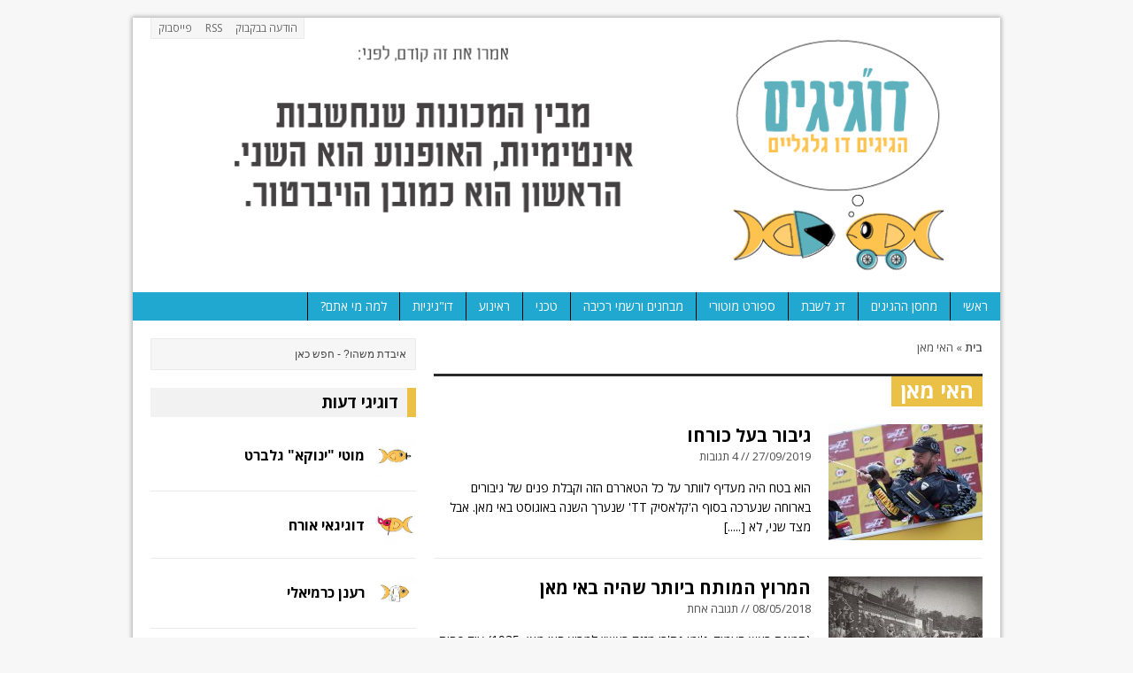

--- FILE ---
content_type: text/html; charset=UTF-8
request_url: https://www.doogigim.co.il/tags/%D7%94%D7%90%D7%99-%D7%9E%D7%90%D7%9F/
body_size: 12385
content:
<!DOCTYPE html>
<html class="no-js mh-one-sb" dir="rtl" lang="he-IL">
<head>
<meta charset="UTF-8">
<title>ארכיון האי מאן - דו&quot;גיגים</title>
<meta name='robots' content='index, follow, max-image-preview:large, max-snippet:-1, max-video-preview:-1' />
<link rel="shortcut icon" href="https://www.doogigim.co.il/wp-content/uploads/2015/06/avif-13-e1435667437144.jpg">
<!--[if lt IE 9]>
<script src="https://www.doogigim.co.il/wp-content/themes/mh_magazine/js/css3-mediaqueries.js"></script>
<![endif]-->
<meta name="viewport" content="width=device-width, initial-scale=1.0">
<link rel="pingback" href="https://www.doogigim.co.il/xmlrpc.php"/>

	<!-- This site is optimized with the Yoast SEO plugin v22.2 - https://yoast.com/wordpress/plugins/seo/ -->
	<link rel="canonical" href="https://www.doogigim.co.il/tags/האי-מאן/" />
	<meta property="og:locale" content="he_IL" />
	<meta property="og:type" content="article" />
	<meta property="og:title" content="ארכיון האי מאן - דו&quot;גיגים" />
	<meta property="og:url" content="https://www.doogigim.co.il/tags/האי-מאן/" />
	<meta property="og:site_name" content="דו&quot;גיגים" />
	<meta name="twitter:card" content="summary_large_image" />
	<script type="application/ld+json" class="yoast-schema-graph">{"@context":"https://schema.org","@graph":[{"@type":"CollectionPage","@id":"https://www.doogigim.co.il/tags/%d7%94%d7%90%d7%99-%d7%9e%d7%90%d7%9f/","url":"https://www.doogigim.co.il/tags/%d7%94%d7%90%d7%99-%d7%9e%d7%90%d7%9f/","name":"ארכיון האי מאן - דו&quot;גיגים","isPartOf":{"@id":"https://www.doogigim.co.il/#website"},"primaryImageOfPage":{"@id":"https://www.doogigim.co.il/tags/%d7%94%d7%90%d7%99-%d7%9e%d7%90%d7%9f/#primaryimage"},"image":{"@id":"https://www.doogigim.co.il/tags/%d7%94%d7%90%d7%99-%d7%9e%d7%90%d7%9f/#primaryimage"},"thumbnailUrl":"https://www.doogigim.co.il/wp-content/uploads/2019/09/A.jpg","breadcrumb":{"@id":"https://www.doogigim.co.il/tags/%d7%94%d7%90%d7%99-%d7%9e%d7%90%d7%9f/#breadcrumb"},"inLanguage":"he-IL"},{"@type":"ImageObject","inLanguage":"he-IL","@id":"https://www.doogigim.co.il/tags/%d7%94%d7%90%d7%99-%d7%9e%d7%90%d7%9f/#primaryimage","url":"https://www.doogigim.co.il/wp-content/uploads/2019/09/A.jpg","contentUrl":"https://www.doogigim.co.il/wp-content/uploads/2019/09/A.jpg","width":795,"height":530},{"@type":"BreadcrumbList","@id":"https://www.doogigim.co.il/tags/%d7%94%d7%90%d7%99-%d7%9e%d7%90%d7%9f/#breadcrumb","itemListElement":[{"@type":"ListItem","position":1,"name":"דף הבית","item":"https://www.doogigim.co.il/"},{"@type":"ListItem","position":2,"name":"האי מאן"}]},{"@type":"WebSite","@id":"https://www.doogigim.co.il/#website","url":"https://www.doogigim.co.il/","name":"דו&quot;גיגים","description":"הגיגים דו גלגליים","potentialAction":[{"@type":"SearchAction","target":{"@type":"EntryPoint","urlTemplate":"https://www.doogigim.co.il/?s={search_term_string}"},"query-input":"required name=search_term_string"}],"inLanguage":"he-IL"}]}</script>
	<!-- / Yoast SEO plugin. -->


<link rel='dns-prefetch' href='//www.youtube.com' />
<link rel='dns-prefetch' href='//fonts.googleapis.com' />
<link rel="alternate" type="application/rss+xml" title="דו&quot;גיגים &laquo; פיד‏" href="https://www.doogigim.co.il/feed/" />
<link rel="alternate" type="application/rss+xml" title="דו&quot;גיגים &laquo; פיד תגובות‏" href="https://www.doogigim.co.il/comments/feed/" />
<link rel="alternate" type="application/rss+xml" title="דו&quot;גיגים &laquo; פיד מהתגית האי מאן" href="https://www.doogigim.co.il/tags/%d7%94%d7%90%d7%99-%d7%9e%d7%90%d7%9f/feed/" />
<script type="text/javascript">
/* <![CDATA[ */
window._wpemojiSettings = {"baseUrl":"https:\/\/s.w.org\/images\/core\/emoji\/14.0.0\/72x72\/","ext":".png","svgUrl":"https:\/\/s.w.org\/images\/core\/emoji\/14.0.0\/svg\/","svgExt":".svg","source":{"concatemoji":"https:\/\/www.doogigim.co.il\/wp-includes\/js\/wp-emoji-release.min.js?ver=5405f074bf5cc3e0631a64e567288385"}};
/*! This file is auto-generated */
!function(i,n){var o,s,e;function c(e){try{var t={supportTests:e,timestamp:(new Date).valueOf()};sessionStorage.setItem(o,JSON.stringify(t))}catch(e){}}function p(e,t,n){e.clearRect(0,0,e.canvas.width,e.canvas.height),e.fillText(t,0,0);var t=new Uint32Array(e.getImageData(0,0,e.canvas.width,e.canvas.height).data),r=(e.clearRect(0,0,e.canvas.width,e.canvas.height),e.fillText(n,0,0),new Uint32Array(e.getImageData(0,0,e.canvas.width,e.canvas.height).data));return t.every(function(e,t){return e===r[t]})}function u(e,t,n){switch(t){case"flag":return n(e,"\ud83c\udff3\ufe0f\u200d\u26a7\ufe0f","\ud83c\udff3\ufe0f\u200b\u26a7\ufe0f")?!1:!n(e,"\ud83c\uddfa\ud83c\uddf3","\ud83c\uddfa\u200b\ud83c\uddf3")&&!n(e,"\ud83c\udff4\udb40\udc67\udb40\udc62\udb40\udc65\udb40\udc6e\udb40\udc67\udb40\udc7f","\ud83c\udff4\u200b\udb40\udc67\u200b\udb40\udc62\u200b\udb40\udc65\u200b\udb40\udc6e\u200b\udb40\udc67\u200b\udb40\udc7f");case"emoji":return!n(e,"\ud83e\udef1\ud83c\udffb\u200d\ud83e\udef2\ud83c\udfff","\ud83e\udef1\ud83c\udffb\u200b\ud83e\udef2\ud83c\udfff")}return!1}function f(e,t,n){var r="undefined"!=typeof WorkerGlobalScope&&self instanceof WorkerGlobalScope?new OffscreenCanvas(300,150):i.createElement("canvas"),a=r.getContext("2d",{willReadFrequently:!0}),o=(a.textBaseline="top",a.font="600 32px Arial",{});return e.forEach(function(e){o[e]=t(a,e,n)}),o}function t(e){var t=i.createElement("script");t.src=e,t.defer=!0,i.head.appendChild(t)}"undefined"!=typeof Promise&&(o="wpEmojiSettingsSupports",s=["flag","emoji"],n.supports={everything:!0,everythingExceptFlag:!0},e=new Promise(function(e){i.addEventListener("DOMContentLoaded",e,{once:!0})}),new Promise(function(t){var n=function(){try{var e=JSON.parse(sessionStorage.getItem(o));if("object"==typeof e&&"number"==typeof e.timestamp&&(new Date).valueOf()<e.timestamp+604800&&"object"==typeof e.supportTests)return e.supportTests}catch(e){}return null}();if(!n){if("undefined"!=typeof Worker&&"undefined"!=typeof OffscreenCanvas&&"undefined"!=typeof URL&&URL.createObjectURL&&"undefined"!=typeof Blob)try{var e="postMessage("+f.toString()+"("+[JSON.stringify(s),u.toString(),p.toString()].join(",")+"));",r=new Blob([e],{type:"text/javascript"}),a=new Worker(URL.createObjectURL(r),{name:"wpTestEmojiSupports"});return void(a.onmessage=function(e){c(n=e.data),a.terminate(),t(n)})}catch(e){}c(n=f(s,u,p))}t(n)}).then(function(e){for(var t in e)n.supports[t]=e[t],n.supports.everything=n.supports.everything&&n.supports[t],"flag"!==t&&(n.supports.everythingExceptFlag=n.supports.everythingExceptFlag&&n.supports[t]);n.supports.everythingExceptFlag=n.supports.everythingExceptFlag&&!n.supports.flag,n.DOMReady=!1,n.readyCallback=function(){n.DOMReady=!0}}).then(function(){return e}).then(function(){var e;n.supports.everything||(n.readyCallback(),(e=n.source||{}).concatemoji?t(e.concatemoji):e.wpemoji&&e.twemoji&&(t(e.twemoji),t(e.wpemoji)))}))}((window,document),window._wpemojiSettings);
/* ]]> */
</script>
<link rel='stylesheet' id='hugeit-lightbox-css-css' href='https://www.doogigim.co.il/wp-content/plugins/lightbox/css/frontend/lightbox.css?ver=5405f074bf5cc3e0631a64e567288385' type='text/css' media='all' />
<style id='wp-emoji-styles-inline-css' type='text/css'>

	img.wp-smiley, img.emoji {
		display: inline !important;
		border: none !important;
		box-shadow: none !important;
		height: 1em !important;
		width: 1em !important;
		margin: 0 0.07em !important;
		vertical-align: -0.1em !important;
		background: none !important;
		padding: 0 !important;
	}
</style>
<link rel='stylesheet' id='wp-block-library-rtl-css' href='https://www.doogigim.co.il/wp-includes/css/dist/block-library/style-rtl.min.css?ver=5405f074bf5cc3e0631a64e567288385' type='text/css' media='all' />
<link rel='stylesheet' id='wpda_youtube_gutenberg_css-css' href='https://www.doogigim.co.il/wp-content/plugins/youtube-video-player/admin/gutenberg/style.css?ver=5405f074bf5cc3e0631a64e567288385' type='text/css' media='all' />
<style id='classic-theme-styles-inline-css' type='text/css'>
/*! This file is auto-generated */
.wp-block-button__link{color:#fff;background-color:#32373c;border-radius:9999px;box-shadow:none;text-decoration:none;padding:calc(.667em + 2px) calc(1.333em + 2px);font-size:1.125em}.wp-block-file__button{background:#32373c;color:#fff;text-decoration:none}
</style>
<style id='global-styles-inline-css' type='text/css'>
body{--wp--preset--color--black: #000000;--wp--preset--color--cyan-bluish-gray: #abb8c3;--wp--preset--color--white: #ffffff;--wp--preset--color--pale-pink: #f78da7;--wp--preset--color--vivid-red: #cf2e2e;--wp--preset--color--luminous-vivid-orange: #ff6900;--wp--preset--color--luminous-vivid-amber: #fcb900;--wp--preset--color--light-green-cyan: #7bdcb5;--wp--preset--color--vivid-green-cyan: #00d084;--wp--preset--color--pale-cyan-blue: #8ed1fc;--wp--preset--color--vivid-cyan-blue: #0693e3;--wp--preset--color--vivid-purple: #9b51e0;--wp--preset--gradient--vivid-cyan-blue-to-vivid-purple: linear-gradient(135deg,rgba(6,147,227,1) 0%,rgb(155,81,224) 100%);--wp--preset--gradient--light-green-cyan-to-vivid-green-cyan: linear-gradient(135deg,rgb(122,220,180) 0%,rgb(0,208,130) 100%);--wp--preset--gradient--luminous-vivid-amber-to-luminous-vivid-orange: linear-gradient(135deg,rgba(252,185,0,1) 0%,rgba(255,105,0,1) 100%);--wp--preset--gradient--luminous-vivid-orange-to-vivid-red: linear-gradient(135deg,rgba(255,105,0,1) 0%,rgb(207,46,46) 100%);--wp--preset--gradient--very-light-gray-to-cyan-bluish-gray: linear-gradient(135deg,rgb(238,238,238) 0%,rgb(169,184,195) 100%);--wp--preset--gradient--cool-to-warm-spectrum: linear-gradient(135deg,rgb(74,234,220) 0%,rgb(151,120,209) 20%,rgb(207,42,186) 40%,rgb(238,44,130) 60%,rgb(251,105,98) 80%,rgb(254,248,76) 100%);--wp--preset--gradient--blush-light-purple: linear-gradient(135deg,rgb(255,206,236) 0%,rgb(152,150,240) 100%);--wp--preset--gradient--blush-bordeaux: linear-gradient(135deg,rgb(254,205,165) 0%,rgb(254,45,45) 50%,rgb(107,0,62) 100%);--wp--preset--gradient--luminous-dusk: linear-gradient(135deg,rgb(255,203,112) 0%,rgb(199,81,192) 50%,rgb(65,88,208) 100%);--wp--preset--gradient--pale-ocean: linear-gradient(135deg,rgb(255,245,203) 0%,rgb(182,227,212) 50%,rgb(51,167,181) 100%);--wp--preset--gradient--electric-grass: linear-gradient(135deg,rgb(202,248,128) 0%,rgb(113,206,126) 100%);--wp--preset--gradient--midnight: linear-gradient(135deg,rgb(2,3,129) 0%,rgb(40,116,252) 100%);--wp--preset--font-size--small: 13px;--wp--preset--font-size--medium: 20px;--wp--preset--font-size--large: 36px;--wp--preset--font-size--x-large: 42px;--wp--preset--spacing--20: 0.44rem;--wp--preset--spacing--30: 0.67rem;--wp--preset--spacing--40: 1rem;--wp--preset--spacing--50: 1.5rem;--wp--preset--spacing--60: 2.25rem;--wp--preset--spacing--70: 3.38rem;--wp--preset--spacing--80: 5.06rem;--wp--preset--shadow--natural: 6px 6px 9px rgba(0, 0, 0, 0.2);--wp--preset--shadow--deep: 12px 12px 50px rgba(0, 0, 0, 0.4);--wp--preset--shadow--sharp: 6px 6px 0px rgba(0, 0, 0, 0.2);--wp--preset--shadow--outlined: 6px 6px 0px -3px rgba(255, 255, 255, 1), 6px 6px rgba(0, 0, 0, 1);--wp--preset--shadow--crisp: 6px 6px 0px rgba(0, 0, 0, 1);}:where(.is-layout-flex){gap: 0.5em;}:where(.is-layout-grid){gap: 0.5em;}body .is-layout-flow > .alignleft{float: left;margin-inline-start: 0;margin-inline-end: 2em;}body .is-layout-flow > .alignright{float: right;margin-inline-start: 2em;margin-inline-end: 0;}body .is-layout-flow > .aligncenter{margin-left: auto !important;margin-right: auto !important;}body .is-layout-constrained > .alignleft{float: left;margin-inline-start: 0;margin-inline-end: 2em;}body .is-layout-constrained > .alignright{float: right;margin-inline-start: 2em;margin-inline-end: 0;}body .is-layout-constrained > .aligncenter{margin-left: auto !important;margin-right: auto !important;}body .is-layout-constrained > :where(:not(.alignleft):not(.alignright):not(.alignfull)){max-width: var(--wp--style--global--content-size);margin-left: auto !important;margin-right: auto !important;}body .is-layout-constrained > .alignwide{max-width: var(--wp--style--global--wide-size);}body .is-layout-flex{display: flex;}body .is-layout-flex{flex-wrap: wrap;align-items: center;}body .is-layout-flex > *{margin: 0;}body .is-layout-grid{display: grid;}body .is-layout-grid > *{margin: 0;}:where(.wp-block-columns.is-layout-flex){gap: 2em;}:where(.wp-block-columns.is-layout-grid){gap: 2em;}:where(.wp-block-post-template.is-layout-flex){gap: 1.25em;}:where(.wp-block-post-template.is-layout-grid){gap: 1.25em;}.has-black-color{color: var(--wp--preset--color--black) !important;}.has-cyan-bluish-gray-color{color: var(--wp--preset--color--cyan-bluish-gray) !important;}.has-white-color{color: var(--wp--preset--color--white) !important;}.has-pale-pink-color{color: var(--wp--preset--color--pale-pink) !important;}.has-vivid-red-color{color: var(--wp--preset--color--vivid-red) !important;}.has-luminous-vivid-orange-color{color: var(--wp--preset--color--luminous-vivid-orange) !important;}.has-luminous-vivid-amber-color{color: var(--wp--preset--color--luminous-vivid-amber) !important;}.has-light-green-cyan-color{color: var(--wp--preset--color--light-green-cyan) !important;}.has-vivid-green-cyan-color{color: var(--wp--preset--color--vivid-green-cyan) !important;}.has-pale-cyan-blue-color{color: var(--wp--preset--color--pale-cyan-blue) !important;}.has-vivid-cyan-blue-color{color: var(--wp--preset--color--vivid-cyan-blue) !important;}.has-vivid-purple-color{color: var(--wp--preset--color--vivid-purple) !important;}.has-black-background-color{background-color: var(--wp--preset--color--black) !important;}.has-cyan-bluish-gray-background-color{background-color: var(--wp--preset--color--cyan-bluish-gray) !important;}.has-white-background-color{background-color: var(--wp--preset--color--white) !important;}.has-pale-pink-background-color{background-color: var(--wp--preset--color--pale-pink) !important;}.has-vivid-red-background-color{background-color: var(--wp--preset--color--vivid-red) !important;}.has-luminous-vivid-orange-background-color{background-color: var(--wp--preset--color--luminous-vivid-orange) !important;}.has-luminous-vivid-amber-background-color{background-color: var(--wp--preset--color--luminous-vivid-amber) !important;}.has-light-green-cyan-background-color{background-color: var(--wp--preset--color--light-green-cyan) !important;}.has-vivid-green-cyan-background-color{background-color: var(--wp--preset--color--vivid-green-cyan) !important;}.has-pale-cyan-blue-background-color{background-color: var(--wp--preset--color--pale-cyan-blue) !important;}.has-vivid-cyan-blue-background-color{background-color: var(--wp--preset--color--vivid-cyan-blue) !important;}.has-vivid-purple-background-color{background-color: var(--wp--preset--color--vivid-purple) !important;}.has-black-border-color{border-color: var(--wp--preset--color--black) !important;}.has-cyan-bluish-gray-border-color{border-color: var(--wp--preset--color--cyan-bluish-gray) !important;}.has-white-border-color{border-color: var(--wp--preset--color--white) !important;}.has-pale-pink-border-color{border-color: var(--wp--preset--color--pale-pink) !important;}.has-vivid-red-border-color{border-color: var(--wp--preset--color--vivid-red) !important;}.has-luminous-vivid-orange-border-color{border-color: var(--wp--preset--color--luminous-vivid-orange) !important;}.has-luminous-vivid-amber-border-color{border-color: var(--wp--preset--color--luminous-vivid-amber) !important;}.has-light-green-cyan-border-color{border-color: var(--wp--preset--color--light-green-cyan) !important;}.has-vivid-green-cyan-border-color{border-color: var(--wp--preset--color--vivid-green-cyan) !important;}.has-pale-cyan-blue-border-color{border-color: var(--wp--preset--color--pale-cyan-blue) !important;}.has-vivid-cyan-blue-border-color{border-color: var(--wp--preset--color--vivid-cyan-blue) !important;}.has-vivid-purple-border-color{border-color: var(--wp--preset--color--vivid-purple) !important;}.has-vivid-cyan-blue-to-vivid-purple-gradient-background{background: var(--wp--preset--gradient--vivid-cyan-blue-to-vivid-purple) !important;}.has-light-green-cyan-to-vivid-green-cyan-gradient-background{background: var(--wp--preset--gradient--light-green-cyan-to-vivid-green-cyan) !important;}.has-luminous-vivid-amber-to-luminous-vivid-orange-gradient-background{background: var(--wp--preset--gradient--luminous-vivid-amber-to-luminous-vivid-orange) !important;}.has-luminous-vivid-orange-to-vivid-red-gradient-background{background: var(--wp--preset--gradient--luminous-vivid-orange-to-vivid-red) !important;}.has-very-light-gray-to-cyan-bluish-gray-gradient-background{background: var(--wp--preset--gradient--very-light-gray-to-cyan-bluish-gray) !important;}.has-cool-to-warm-spectrum-gradient-background{background: var(--wp--preset--gradient--cool-to-warm-spectrum) !important;}.has-blush-light-purple-gradient-background{background: var(--wp--preset--gradient--blush-light-purple) !important;}.has-blush-bordeaux-gradient-background{background: var(--wp--preset--gradient--blush-bordeaux) !important;}.has-luminous-dusk-gradient-background{background: var(--wp--preset--gradient--luminous-dusk) !important;}.has-pale-ocean-gradient-background{background: var(--wp--preset--gradient--pale-ocean) !important;}.has-electric-grass-gradient-background{background: var(--wp--preset--gradient--electric-grass) !important;}.has-midnight-gradient-background{background: var(--wp--preset--gradient--midnight) !important;}.has-small-font-size{font-size: var(--wp--preset--font-size--small) !important;}.has-medium-font-size{font-size: var(--wp--preset--font-size--medium) !important;}.has-large-font-size{font-size: var(--wp--preset--font-size--large) !important;}.has-x-large-font-size{font-size: var(--wp--preset--font-size--x-large) !important;}
.wp-block-navigation a:where(:not(.wp-element-button)){color: inherit;}
:where(.wp-block-post-template.is-layout-flex){gap: 1.25em;}:where(.wp-block-post-template.is-layout-grid){gap: 1.25em;}
:where(.wp-block-columns.is-layout-flex){gap: 2em;}:where(.wp-block-columns.is-layout-grid){gap: 2em;}
.wp-block-pullquote{font-size: 1.5em;line-height: 1.6;}
</style>
<link rel='stylesheet' id='mh-style-css' href='https://www.doogigim.co.il/wp-content/themes/mh_magazine/style.css?ver=2.4.1' type='text/css' media='all' />
<link rel='stylesheet' id='mh-google-fonts-css' href='//fonts.googleapis.com/css?family=Open+Sans:300,400,400italic,600,700' type='text/css' media='all' />
<link rel='stylesheet' id='dashicons-css' href='https://www.doogigim.co.il/wp-includes/css/dashicons.min.css?ver=5405f074bf5cc3e0631a64e567288385' type='text/css' media='all' />
<link rel='stylesheet' id='thickbox-css' href='https://www.doogigim.co.il/wp-includes/js/thickbox/thickbox.css?ver=5405f074bf5cc3e0631a64e567288385' type='text/css' media='all' />
<link rel='stylesheet' id='front_end_youtube_style-css' href='https://www.doogigim.co.il/wp-content/plugins/youtube-video-player/front_end/styles/baze_styles_youtube.css?ver=5405f074bf5cc3e0631a64e567288385' type='text/css' media='all' />
<link rel='stylesheet' id='really_simple_share_style-css' href='https://www.doogigim.co.il/wp-content/plugins/really-simple-facebook-twitter-share-buttons/style.css?ver=5405f074bf5cc3e0631a64e567288385' type='text/css' media='all' />
<script type="text/javascript" src="https://www.doogigim.co.il/wp-includes/js/jquery/jquery.min.js?ver=3.7.1" id="jquery-core-js"></script>
<script type="text/javascript" src="https://www.doogigim.co.il/wp-includes/js/jquery/jquery-migrate.min.js?ver=3.4.1" id="jquery-migrate-js"></script>
<script type="text/javascript" src="https://www.doogigim.co.il/wp-content/plugins/lightbox/js/frontend/froogaloop2.min.js?ver=5405f074bf5cc3e0631a64e567288385" id="hugeit-froogaloop-js-js"></script>
<script type="text/javascript" src="https://www.doogigim.co.il/wp-content/themes/mh_magazine/js/scripts.js?ver=5405f074bf5cc3e0631a64e567288385" id="scripts-js"></script>
<script type="text/javascript" src="https://www.doogigim.co.il/wp-content/plugins/youtube-video-player/front_end/scripts/youtube_embed_front_end.js?ver=5405f074bf5cc3e0631a64e567288385" id="youtube_front_end_api_js-js"></script>
<script type="text/javascript" src="https://www.youtube.com/iframe_api?ver=5405f074bf5cc3e0631a64e567288385" id="youtube_api_js-js"></script>
<link rel="https://api.w.org/" href="https://www.doogigim.co.il/wp-json/" /><link rel="alternate" type="application/json" href="https://www.doogigim.co.il/wp-json/wp/v2/tags/109" /><link rel="EditURI" type="application/rsd+xml" title="RSD" href="https://www.doogigim.co.il/xmlrpc.php?rsd" />
<link rel="stylesheet" href="https://www.doogigim.co.il/wp-content/themes/mh_magazine/rtl.css" type="text/css" media="screen" />
    <style type="text/css">
    	    	    	    		.main-nav, .header-nav .menu .menu-item:hover > .sub-menu, .main-nav .menu .menu-item:hover > .sub-menu, .slide-caption, .spotlight, .carousel-layout1, footer, .loop-layout2 .loop-wrap .meta,
    		.loop-layout3 .loop-wrap .meta, input[type=submit]:hover, #cancel-comment-reply-link:hover, .copyright, #infinite-handle span:hover { background: #21a8d1; }
    		.slicknav_menu, .slicknav_nav ul { border-color: #21a8d1; }
    		.copyright, .copyright a { color: #fff; }
    	    	    		.ticker-title, .header-nav .menu-item:hover, .main-nav li:hover, .footer-nav, .footer-nav ul li:hover > ul, .slicknav_menu, .slicknav_btn, .slicknav_nav .slicknav_item:hover,
    		.slicknav_nav a:hover, .slider-layout2 .flex-control-paging li a.flex-active, .sl-caption, .subheading, .pt-layout1 .page-title, .wt-layout2 .widget-title, .wt-layout2 .footer-widget-title,
    		.carousel-layout1 .caption, .page-numbers:hover, .current, .pagelink, a:hover .pagelink, input[type=submit], #cancel-comment-reply-link, .post-tags li:hover, .tagcloud a:hover, .sb-widget .tagcloud a:hover, .footer-widget .tagcloud a:hover, #infinite-handle span { background: #eac146; }
    		.slide-caption, .mh-mobile .slide-caption, [id*='carousel-'], .wt-layout1 .widget-title, .wt-layout1 .footer-widget-title, .wt-layout3 .widget-title, .wt-layout3 .footer-widget-title,
    		.ab-layout1 .author-box, .cat-desc, textarea:hover, input[type=text]:hover, input[type=email]:hover, input[type=tel]:hover, input[type=url]:hover, blockquote { border-color: #eac146; }
    		.dropcap, .carousel-layout2 .caption { color: #eac146; }
    	    	    	    	    	    		.meta, .meta a, .breadcrumb, .breadcrumb a { color: #515151; }
    	    	    	    		a:hover, .meta a:hover, .breadcrumb a:hover, .related-title:hover, #ticker a:hover .meta, .slide-title:hover, .sl-title:hover, .carousel-layout2 .carousel-item-title:hover { color: #000000; }
    	    	.uw-data {
    display: none;
}
.uw-text {
    vertical-align: middle;
    padding-top: 11px;
}
.entry_author_image a {
    pointer-events: none;
}
html,body {
    overflow-x: hidden;
}
	</style>
    </head>
<body class="rtl archive tag tag-109 wt-layout3 pt-layout1 ab-layout2 rp-disable loop-layout1">
<div class="mh-container">
<header class="header-wrap">
			<nav class="header-nav clearfix">
			<div class="menu-%d7%a2%d7%9c%d7%99%d7%95%d7%9f-container"><ul id="menu-%d7%a2%d7%9c%d7%99%d7%95%d7%9f" class="menu"><li id="menu-item-359" class="menu-item menu-item-type-post_type menu-item-object-page menu-item-359"><a title="שלח לנו הודעה וצור קשר" href="https://www.doogigim.co.il/%d7%94%d7%95%d7%93%d7%a2%d7%94-%d7%91%d7%91%d7%a7%d7%91%d7%95%d7%a7/">הודעה בבקבוק</a></li>
<li id="menu-item-98" class="menu-item menu-item-type-custom menu-item-object-custom menu-item-98"><a href="https://www.doogigim.co.il/?feed=rss2">RSS</a></li>
<li id="menu-item-88" class="menu-item menu-item-type-custom menu-item-object-custom menu-item-88"><a title="לדף הפייסבוק שלנו" href="https://www.facebook.com/doogigim">פייסבוק</a></li>
</ul></div>		</nav>
		<a href="https://www.doogigim.co.il/" title="דו&quot;גיגים" rel="home">
<div class="logo-wrap" role="banner">
<img src="https://www.doogigim.co.il/wp-content/uploads/2020/07/cropped-Du_header_2020_1.png" height="296" width="979" alt="דו&quot;גיגים" />
</div>
</a>
	<nav class="main-nav clearfix">
		<div class="menu-%d7%aa%d7%a4%d7%a8%d7%99%d7%98-%d7%a8%d7%90%d7%a9%d7%99-container"><ul id="menu-%d7%aa%d7%a4%d7%a8%d7%99%d7%98-%d7%a8%d7%90%d7%a9%d7%99" class="menu"><li id="menu-item-208" class="menu-item menu-item-type-post_type menu-item-object-page menu-item-home menu-item-208"><a title="לדף הראשי של האתר" href="https://www.doogigim.co.il/">ראשי</a></li>
<li id="menu-item-89" class="menu-item menu-item-type-taxonomy menu-item-object-category menu-item-89"><a title="לדף ארכיון ההגיגים" href="https://www.doogigim.co.il/category/hogim/">מחסן ההגיגים</a></li>
<li id="menu-item-2843" class="menu-item menu-item-type-taxonomy menu-item-object-category menu-item-2843"><a href="https://www.doogigim.co.il/category/shabes/">דג לשבת</a></li>
<li id="menu-item-5111" class="menu-item menu-item-type-taxonomy menu-item-object-category menu-item-5111"><a href="https://www.doogigim.co.il/category/sport/">ספורט מוטורי</a></li>
<li id="menu-item-5110" class="menu-item menu-item-type-taxonomy menu-item-object-category menu-item-5110"><a href="https://www.doogigim.co.il/category/tests/">מבחנים ורשמי רכיבה</a></li>
<li id="menu-item-5109" class="menu-item menu-item-type-taxonomy menu-item-object-category menu-item-5109"><a href="https://www.doogigim.co.il/category/technical/">טכני</a></li>
<li id="menu-item-462" class="menu-item menu-item-type-taxonomy menu-item-object-category menu-item-462"><a href="https://www.doogigim.co.il/category/video/">ראינוע</a></li>
<li id="menu-item-2079" class="menu-item menu-item-type-taxonomy menu-item-object-category menu-item-2079"><a href="https://www.doogigim.co.il/category/doogigiot/">דו&quot;גיגיות</a></li>
<li id="menu-item-15" class="menu-item menu-item-type-post_type menu-item-object-page menu-item-15"><a title="אודות האתר" href="https://www.doogigim.co.il/%d7%90%d7%95%d7%93%d7%95%d7%aa/">למה מי אתם?</a></li>
</ul></div>	</nav>
	</header>
<div class="mh-wrapper clearfix">
	<div class="mh-main">
		<div id="mh-loop" class="mh-content left"><nav class="breadcrumb"><span itemscope itemtype="http://data-vocabulary.org/Breadcrumb"><a href="https://www.doogigim.co.il" itemprop="url"><span itemprop="title">בית</span></a></span> <span class="bc-delimiter">&raquo;</span> האי מאן</nav>
<div class="page-title-top"></div>
<h1 class="page-title">האי מאן</h1>
<article class="loop-wrap clearfix post-21223 post type-post status-publish format-standard has-post-thumbnail hentry category-hogim tag-tt tag-109 tag-931 tag-723">
	<div class="loop-thumb">
		<a href="https://www.doogigim.co.il/%d7%92%d7%99%d7%91%d7%95%d7%a8-%d7%91%d7%a2%d7%9c-%d7%9b%d7%95%d7%a8%d7%97%d7%95/">
			<img width="174" height="131" src="https://www.doogigim.co.il/wp-content/uploads/2019/09/A-174x131.jpg" class="attachment-loop size-loop wp-post-image" alt="" decoding="async" srcset="https://www.doogigim.co.il/wp-content/uploads/2019/09/A-174x131.jpg 174w, https://www.doogigim.co.il/wp-content/uploads/2019/09/A-300x225.jpg 300w, https://www.doogigim.co.il/wp-content/uploads/2019/09/A-70x53.jpg 70w" sizes="(max-width: 174px) 100vw, 174px" />		</a>
	</div>
	<header class="loop-header">
		<h3 class="loop-title">
			<a href="https://www.doogigim.co.il/%d7%92%d7%99%d7%91%d7%95%d7%a8-%d7%91%d7%a2%d7%9c-%d7%9b%d7%95%d7%a8%d7%97%d7%95/" rel="bookmark">
				גיבור בעל כורחו			</a>
		</h3>
		<p class="meta">27/09/2019 // 4 תגובות</p>
	</header>
	<div class="mh-excerpt">הוא בטח היה מעדיף לוותר על כל הטאררם הזה וקבלת פנים של גיבורים בארוחה שנערכה בסוף ה'קלאסיק TT' שנערך השנה באוגוסט באי מאן. אבל מצד שני, לא <a href="https://www.doogigim.co.il/%d7%92%d7%99%d7%91%d7%95%d7%a8-%d7%91%d7%a2%d7%9c-%d7%9b%d7%95%d7%a8%d7%97%d7%95/" title="גיבור בעל כורחו">[.....]</a></div>
</article><article class="loop-wrap clearfix post-17502 post type-post status-publish format-standard has-post-thumbnail hentry category-hogim tag-597 tag-595 tag-109 tag-48 tag-596 tag-33 tag-718 tag-598 tag-723">
	<div class="loop-thumb">
		<a href="https://www.doogigim.co.il/%d7%94%d7%9e%d7%a8%d7%95%d7%a5-%d7%94%d7%9e%d7%95%d7%aa%d7%97-%d7%91%d7%99%d7%95%d7%aa%d7%a8-%d7%a9%d7%94%d7%99%d7%94-%d7%91%d7%90%d7%99-%d7%9e%d7%90%d7%9f/">
			<img width="174" height="131" src="https://www.doogigim.co.il/wp-content/uploads/2018/05/MANN-5-174x131.jpg" class="attachment-loop size-loop wp-post-image" alt="" decoding="async" loading="lazy" srcset="https://www.doogigim.co.il/wp-content/uploads/2018/05/MANN-5-174x131.jpg 174w, https://www.doogigim.co.il/wp-content/uploads/2018/05/MANN-5-300x225.jpg 300w, https://www.doogigim.co.il/wp-content/uploads/2018/05/MANN-5-768x572.jpg 768w, https://www.doogigim.co.il/wp-content/uploads/2018/05/MANN-5-1024x763.jpg 1024w, https://www.doogigim.co.il/wp-content/uploads/2018/05/MANN-5-70x53.jpg 70w, https://www.doogigim.co.il/wp-content/uploads/2018/05/MANN-5.jpg 1200w" sizes="(max-width: 174px) 100vw, 174px" />		</a>
	</div>
	<header class="loop-header">
		<h3 class="loop-title">
			<a href="https://www.doogigim.co.il/%d7%94%d7%9e%d7%a8%d7%95%d7%a5-%d7%94%d7%9e%d7%95%d7%aa%d7%97-%d7%91%d7%99%d7%95%d7%aa%d7%a8-%d7%a9%d7%94%d7%99%d7%94-%d7%91%d7%90%d7%99-%d7%9e%d7%90%d7%9f/" rel="bookmark">
				המרוץ המותח ביותר שהיה באי מאן			</a>
		</h3>
		<p class="meta">08/05/2018 // תגובה אחת</p>
	</header>
	<div class="mh-excerpt">(תמונת ראש העמוד: ג'ימי גת'רי מזנק ראשון למרוץ האי מאן, 1935) עוד פחות מחודש למירוצי האי מאן ומה יותר טוב מלהעלותו לכותרות עם סיפור על <a href="https://www.doogigim.co.il/%d7%94%d7%9e%d7%a8%d7%95%d7%a5-%d7%94%d7%9e%d7%95%d7%aa%d7%97-%d7%91%d7%99%d7%95%d7%aa%d7%a8-%d7%a9%d7%94%d7%99%d7%94-%d7%91%d7%90%d7%99-%d7%9e%d7%90%d7%9f/" title="המרוץ המותח ביותר שהיה באי מאן">[.....]</a></div>
</article><article class="loop-wrap clearfix post-6066 post type-post status-publish format-standard has-post-thumbnail hentry category-sport tag-tt-of-man tag-109 tag-723">
	<div class="loop-thumb">
		<a href="https://www.doogigim.co.il/%d7%94%d7%9e%d7%93%d7%a8%d7%99%d7%9a-%d7%9c%d7%a6%d7%9c%d7%99%d7%99%d7%9f-%d7%91%d7%90%d7%99-%d7%9e%d7%90%d7%9f/">
			<img width="174" height="131" src="https://www.doogigim.co.il/wp-content/uploads/2016/06/Flag_of_the_Isle_of_Mann.svg_-174x131.png" class="attachment-loop size-loop wp-post-image" alt="" decoding="async" loading="lazy" srcset="https://www.doogigim.co.il/wp-content/uploads/2016/06/Flag_of_the_Isle_of_Mann.svg_-174x131.png 174w, https://www.doogigim.co.il/wp-content/uploads/2016/06/Flag_of_the_Isle_of_Mann.svg_-300x225.png 300w, https://www.doogigim.co.il/wp-content/uploads/2016/06/Flag_of_the_Isle_of_Mann.svg_-70x53.png 70w" sizes="(max-width: 174px) 100vw, 174px" />		</a>
	</div>
	<header class="loop-header">
		<h3 class="loop-title">
			<a href="https://www.doogigim.co.il/%d7%94%d7%9e%d7%93%d7%a8%d7%99%d7%9a-%d7%9c%d7%a6%d7%9c%d7%99%d7%99%d7%9f-%d7%91%d7%90%d7%99-%d7%9e%d7%90%d7%9f/" rel="bookmark">
				המדריך לצליין באי מאן			</a>
		</h3>
		<p class="meta">03/06/2016 // 2 תגובות</p>
	</header>
	<div class="mh-excerpt">ב-28 במאי התחילה חגיגת ה-TT באי מאן. זה אולי המרוץ המפורסם והוותיק ביותר שמתקיים מאז 1907, בערך מהרגע שהומצא ונבנה האופנוע השני. ה-TT שבעבר גם <a href="https://www.doogigim.co.il/%d7%94%d7%9e%d7%93%d7%a8%d7%99%d7%9a-%d7%9c%d7%a6%d7%9c%d7%99%d7%99%d7%9f-%d7%91%d7%90%d7%99-%d7%9e%d7%90%d7%9f/" title="המדריך לצליין באי מאן">[.....]</a></div>
</article><article class="loop-wrap clearfix post-6077 post type-post status-publish format-standard has-post-thumbnail hentry category-sport tag-tt-of-man tag-818 tag-722 tag-109">
	<div class="loop-thumb">
		<a href="https://www.doogigim.co.il/%d7%92%d7%a2%d7%92%d7%95%d7%a2%d7%99-%d7%9c-tt/">
			<img width="174" height="131" src="https://www.doogigim.co.il/wp-content/uploads/2016/06/WILIAM-DUNLOP-174x131.jpg" class="attachment-loop size-loop wp-post-image" alt="" decoding="async" loading="lazy" srcset="https://www.doogigim.co.il/wp-content/uploads/2016/06/WILIAM-DUNLOP-174x131.jpg 174w, https://www.doogigim.co.il/wp-content/uploads/2016/06/WILIAM-DUNLOP-300x225.jpg 300w, https://www.doogigim.co.il/wp-content/uploads/2016/06/WILIAM-DUNLOP-70x53.jpg 70w" sizes="(max-width: 174px) 100vw, 174px" />		</a>
	</div>
	<header class="loop-header">
		<h3 class="loop-title">
			<a href="https://www.doogigim.co.il/%d7%92%d7%a2%d7%92%d7%95%d7%a2%d7%99-%d7%9c-tt/" rel="bookmark">
				אופיר שמואלי: געגועי ל-TT			</a>
		</h3>
		<p class="meta">03/06/2016 // תגובה אחת</p>
	</header>
	<div class="mh-excerpt">מאת: אופיר שמואלי סוף חודש מאי וה-TT שוב כאן. כלומר שם, באי מאן&#8230; ואני לא שם, כמה עצוווווב. מי שלא חווה את חווית ה-TT לא יבין זאת, אבל מי שזכה <a href="https://www.doogigim.co.il/%d7%92%d7%a2%d7%92%d7%95%d7%a2%d7%99-%d7%9c-tt/" title="אופיר שמואלי: געגועי ל-TT">[.....]</a></div>
</article>		</div>
			<aside class="mh-sidebar sb-right">
		<div class="sb-widget"><form role="search" method="get" id="searchform" action="https://www.doogigim.co.il/">
    <fieldset>
		<input type="text" value="איבדת משהו? - חפש כאן" onfocus="if (this.value == 'איבדת משהו? - חפש כאן') this.value = ''" name="s" id="s" />
		<input type="submit" id="searchsubmit" value="" />
    </fieldset>
</form></div><div class="sb-widget"><h4 class="widget-title">דוגיגי דעות</h4>        <ul class="user-widget row clearfix">			<li class="uw-wrap clearfix">
									<div class="uw-avatar"><a href="https://www.doogigim.co.il/author/moti-yanooka/" title="Articles by מוטי "ינוקא" גלברט"><img src="https://www.doogigim.co.il/wp-content/authors/yanooka-24.jpg" class="avatar photo" alt="מוטי "ינוקא" גלברט" width="48" height="48" /></a></div>
								<div class="uw-text">
					<a href="https://www.doogigim.co.il/author/moti-yanooka/" title="Articles by מוטי "ינוקא" גלברט" class="author-name">מוטי "ינוקא" גלברט</a>
					<p class="uw-data">פרסם 321 כתבות</p>
				</div>
			</li>			<li class="uw-wrap clearfix">
									<div class="uw-avatar"><a href="https://www.doogigim.co.il/author/oreacho/" title="Articles by דוגיגאי אורח"><img src="https://www.doogigim.co.il/wp-content/authors/oreach-16.jpg" class="avatar photo" alt="דוגיגאי אורח" width="48" height="48" /></a></div>
								<div class="uw-text">
					<a href="https://www.doogigim.co.il/author/oreacho/" title="Articles by דוגיגאי אורח" class="author-name">דוגיגאי אורח</a>
					<p class="uw-data">פרסם 154 כתבות</p>
				</div>
			</li>			<li class="uw-wrap clearfix">
									<div class="uw-avatar"><a href="https://www.doogigim.co.il/author/raanan-carmieli/" title="Articles by רענן כרמיאלי"><img src="https://www.doogigim.co.il/wp-content/authors/raanan-23.jpg" class="avatar photo" alt="רענן כרמיאלי" width="48" height="48" /></a></div>
								<div class="uw-text">
					<a href="https://www.doogigim.co.il/author/raanan-carmieli/" title="Articles by רענן כרמיאלי" class="author-name">רענן כרמיאלי</a>
					<p class="uw-data">פרסם 122 כתבות</p>
				</div>
			</li>			<li class="uw-wrap clearfix">
									<div class="uw-avatar"><a href="https://www.doogigim.co.il/author/tammyg/" title="Articles by תמי גורלי"><img src="https://www.doogigim.co.il/wp-content/authors/tammy-26.jpg" class="avatar photo" alt="תמי גורלי" width="48" height="48" /></a></div>
								<div class="uw-text">
					<a href="https://www.doogigim.co.il/author/tammyg/" title="Articles by תמי גורלי" class="author-name">תמי גורלי</a>
					<p class="uw-data">פרסם 106 כתבות</p>
				</div>
			</li>			<li class="uw-wrap clearfix">
									<div class="uw-avatar"><a href="https://www.doogigim.co.il/author/kruvi1200/" title="Articles by תומר "כRובי" ברעם"><img src="https://www.doogigim.co.il/wp-content/authors/kruvi-20.jpg" class="avatar photo" alt="תומר "כRובי" ברעם" width="48" height="48" /></a></div>
								<div class="uw-text">
					<a href="https://www.doogigim.co.il/author/kruvi1200/" title="Articles by תומר "כRובי" ברעם" class="author-name">תומר "כRובי" ברעם</a>
					<p class="uw-data">פרסם 64 כתבות</p>
				</div>
			</li>			<li class="uw-wrap clearfix">
									<div class="uw-avatar"><a href="https://www.doogigim.co.il/author/amirshabtai/" title="Articles by עמיר הזאב שבתאי"><img src="https://www.doogigim.co.il/wp-content/authors/amirsh-30.jpg" class="avatar photo" alt="עמיר הזאב שבתאי" width="48" height="48" /></a></div>
								<div class="uw-text">
					<a href="https://www.doogigim.co.il/author/amirshabtai/" title="Articles by עמיר הזאב שבתאי" class="author-name">עמיר הזאב שבתאי</a>
					<p class="uw-data">פרסם 51 כתבות</p>
				</div>
			</li>			<li class="uw-wrap clearfix">
									<div class="uw-avatar"><a href="https://www.doogigim.co.il/author/arik-rt/" title="Articles by אריק רצ'בסקי"><img src="https://www.doogigim.co.il/wp-content/authors/ARIK-31.png" class="avatar photo" alt="אריק רצ'בסקי" width="48" height="48" /></a></div>
								<div class="uw-text">
					<a href="https://www.doogigim.co.il/author/arik-rt/" title="Articles by אריק רצ'בסקי" class="author-name">אריק רצ'בסקי</a>
					<p class="uw-data">פרסם 47 כתבות</p>
				</div>
			</li>			<li class="uw-wrap clearfix">
									<div class="uw-avatar"><a href="https://www.doogigim.co.il/author/dotan-b/" title="Articles by דותן בלייס"><img src="https://www.doogigim.co.il/wp-content/authors/DOTAN-29.png" class="avatar photo" alt="דותן בלייס" width="48" height="48" /></a></div>
								<div class="uw-text">
					<a href="https://www.doogigim.co.il/author/dotan-b/" title="Articles by דותן בלייס" class="author-name">דותן בלייס</a>
					<p class="uw-data">פרסם 31 כתבות</p>
				</div>
			</li>			<li class="uw-wrap clearfix">
									<div class="uw-avatar"><a href="https://www.doogigim.co.il/author/avi-f/" title="Articles by אבי פרידמן"><img src="https://www.doogigim.co.il/wp-content/authors/avif-19.jpg" class="avatar photo" alt="אבי פרידמן" width="48" height="48" /></a></div>
								<div class="uw-text">
					<a href="https://www.doogigim.co.il/author/avi-f/" title="Articles by אבי פרידמן" class="author-name">אבי פרידמן</a>
					<p class="uw-data">פרסם 19 כתבות</p>
				</div>
			</li>			<li class="uw-wrap clearfix">
									<div class="uw-avatar"><a href="https://www.doogigim.co.il/author/kasad1/" title="Articles by קסד"><img src="https://www.doogigim.co.il/wp-content/authors/KASAD-32.png" class="avatar photo" alt="קסד" width="48" height="48" /></a></div>
								<div class="uw-text">
					<a href="https://www.doogigim.co.il/author/kasad1/" title="Articles by קסד" class="author-name">קסד</a>
					<p class="uw-data">פרסם 19 כתבות</p>
				</div>
			</li>			<li class="uw-wrap clearfix">
									<div class="uw-avatar"><a href="https://www.doogigim.co.il/author/mitsu/" title="Articles by דניאל "מיצו" פטרי"><img src="https://www.doogigim.co.il/wp-content/authors/mitsu-28.jpg" class="avatar photo" alt="דניאל "מיצו" פטרי" width="48" height="48" /></a></div>
								<div class="uw-text">
					<a href="https://www.doogigim.co.il/author/mitsu/" title="Articles by דניאל "מיצו" פטרי" class="author-name">דניאל "מיצו" פטרי</a>
					<p class="uw-data">פרסם 9 כתבות</p>
				</div>
			</li>			<li class="uw-wrap clearfix">
									<div class="uw-avatar"><a href="https://www.doogigim.co.il/author/nasi/" title="Articles by דורון "הנשיא" פילס"><img src="https://www.doogigim.co.il/wp-content/authors/doron-nasi-33.jpg" class="avatar photo" alt="דורון "הנשיא" פילס" width="48" height="48" /></a></div>
								<div class="uw-text">
					<a href="https://www.doogigim.co.il/author/nasi/" title="Articles by דורון "הנשיא" פילס" class="author-name">דורון "הנשיא" פילס</a>
					<p class="uw-data">פרסם 6 כתבות</p>
				</div>
			</li>		</ul></div><div class="sb-widget"><h4 class="widget-title">עלו ברשת</h4><ul>	                <li>
											<a href="https://www.doogigim.co.il/%d7%94%d7%99%d7%a6%d7%99%d7%90%d7%94-%d7%94%d7%9e%d7%95%d7%96%d7%a8%d7%94-%d7%a9%d7%9c-%d7%9c%d7%9e%d7%91%d7%a8%d7%98%d7%94/">היציאה המוזרה של למברטה</a>
						                <li>
											<a href="https://www.doogigim.co.il/%d7%97%d7%9e%d7%93-%d7%95%d7%9e%d7%95%d7%9c%d7%9b%d7%95/">חמד ומולכו</a>
						                <li>
											<a href="https://www.doogigim.co.il/%d7%a2%d7%95%d7%a0%d7%aa-%d7%94%d7%a7%d7%90%d7%9e%d7%91%d7%a7-%d7%93%d7%99-%d7%90%d7%a8-%d7%91%d7%99%d7%92/">עונת הקאמבק: די.אר ביג?</a>
					</ul></div>	</aside>
	</div>
	</div>
<div class="copyright-wrap">
	<p class="copyright">Copyright &copy; 2026 | MH Magazine WordPress Theme by <a href="http://www.mhthemes.com/" title="Premium WordPress Themes" rel="nofollow">MH Themes</a></p>
</div>
</div>
<script type="text/javascript">
        //<![CDATA[
        
      window.___gcfg = {lang: "en"};
		  (function() {
		    var po = document.createElement("script"); po.type = "text/javascript"; po.async = true;
		    po.src = "https://apis.google.com/js/plusone.js";
		    var s = document.getElementsByTagName("script")[0]; s.parentNode.insertBefore(po, s);
		  })();
      
        //]]>
  		</script>
  <div id="fb-root"></div>
  <script>(function(d, s, id) {
    var js, fjs = d.getElementsByTagName(s)[0];
    if (d.getElementById(id)) return;
    js = d.createElement(s); js.id = id;
    js.src = "//connect.facebook.net/en_US/sdk.js#xfbml=1&version=v2.0";
    fjs.parentNode.insertBefore(js, fjs);
  }(document, 'script', 'facebook-jssdk'));</script><script>
  (function(i,s,o,g,r,a,m){i['GoogleAnalyticsObject']=r;i[r]=i[r]||function(){
  (i[r].q=i[r].q||[]).push(arguments)},i[r].l=1*new Date();a=s.createElement(o),
  m=s.getElementsByTagName(o)[0];a.async=1;a.src=g;m.parentNode.insertBefore(a,m)
  })(window,document,'script','//www.google-analytics.com/analytics.js','ga');

  ga('create', 'UA-63988183-1', 'auto');
  ga('send', 'pageview');

</script><link rel='stylesheet' id='envira-gallery-lite-style-css' href='https://www.doogigim.co.il/wp-content/plugins/envira-gallery-lite/assets/css/envira.css?ver=1.12.3' type='text/css' media='all' property="stylesheet" />
<link rel='stylesheet' id='envira-gallery-lite-lazyload-css' href='https://www.doogigim.co.il/wp-content/plugins/envira-gallery-lite/assets/css/responsivelyLazy.css?ver=1.12.3' type='text/css' media='all' property="stylesheet" />
<link rel='stylesheet' id='envira-gallery-lite-fancybox-css' href='https://www.doogigim.co.il/wp-content/plugins/envira-gallery-lite/assets/css/fancybox.css?ver=1.12.3' type='text/css' media='all' property="stylesheet" />
<link rel='stylesheet' id='envira-gallery-lite-jgallery-css' href='https://www.doogigim.co.il/wp-content/plugins/envira-gallery-lite/assets/css/justifiedGallery.css?ver=1.12.3' type='text/css' media='all' property="stylesheet" />
<script type="text/javascript" src="https://www.doogigim.co.il/wp-content/plugins/lightbox/js/frontend/mousewheel.min.js?ver=1.0" id="mousewheel-min-js-js"></script>
<script type="text/javascript" id="hugeit-lightbox-js-js-extra">
/* <![CDATA[ */
var hugeit_resp_lightbox_obj = {"hugeit_lightbox_lightboxView":"view1","hugeit_lightbox_speed_new":"600","hugeit_lightbox_overlayClose_new":"true","hugeit_lightbox_loop_new":"true","hugeit_lightbox_fullwidth_effect":"false","hugeit_lightbox_thumbs":"false","hugeit_lightbox_showTitle":"true","hugeit_lightbox_showDesc":"false","hugeit_lightbox_showBorder":"false","hugeit_lightbox_imageframe":"frame_0","hugeit_lightbox_fullscreen_effect":"false","hugeit_lightbox_rightclick_protection":"true","hugeit_lightbox_arrows_hover_effect":"0","lightbox_open_close_effect":"0","hugeit_lightbox_view_info":"false"};
var hugeit_gen_resp_lightbox_obj = {"hugeit_lightbox_slideAnimationType":"effect_1","hugeit_lightbox_overlayDuration":"150","hugeit_lightbox_escKey_new":"false","hugeit_lightbox_keyPress_new":"false","hugeit_lightbox_arrows":"true","hugeit_lightbox_mouseWheel":"false","hugeit_lightbox_download":"false","hugeit_lightbox_showCounter":"false","hugeit_lightbox_nextHtml":"","hugeit_lightbox_prevHtml":"","hugeit_lightbox_sequence_info":"image","hugeit_lightbox_sequenceInfo":"of","hugeit_lightbox_width_new":"100","hugeit_lightbox_height_new":"100","hugeit_lightbox_videoMaxWidth":"790","hugeit_lightbox_slideshow_new":"false","hugeit_lightbox_slideshow_auto_new":"false","hugeit_lightbox_slideshow_speed_new":"2500","hugeit_lightbox_slideshow_start_new":"","hugeit_lightbox_slideshow_stop_new":"","hugeit_lightbox_watermark":"false","hugeit_lightbox_socialSharing":"false","hugeit_lightbox_facebookButton":"false","hugeit_lightbox_twitterButton":"false","hugeit_lightbox_googleplusButton":"false","hugeit_lightbox_pinterestButton":"false","hugeit_lightbox_linkedinButton":"false","hugeit_lightbox_tumblrButton":"false","hugeit_lightbox_redditButton":"false","hugeit_lightbox_bufferButton":"false","hugeit_lightbox_diggButton":"false","hugeit_lightbox_vkButton":"false","hugeit_lightbox_yummlyButton":"false","hugeit_lightbox_watermark_text":"WaterMark","hugeit_lightbox_watermark_textColor":"ffffff","hugeit_lightbox_watermark_textFontSize":"30","hugeit_lightbox_watermark_containerBackground":"000000","hugeit_lightbox_watermark_containerOpacity":"90","hugeit_lightbox_watermark_containerWidth":"300","hugeit_lightbox_watermark_position_new":"9","hugeit_lightbox_watermark_opacity":"70","hugeit_lightbox_watermark_margin":"10","hugeit_lightbox_watermark_img_src_new":"https:\/\/www.doogigim.co.il\/wp-content\/plugins\/lightbox\/images\/No-image-found.jpg","hugeit_lightbox_watermark_container_bg_color":"rgba(0,0,0,0.9)"};
var hugeit_resp_lightbox_plugins_url = "https:\/\/www.doogigim.co.il\/wp-content\/plugins\/lightbox\/images\/image_frames\/";
/* ]]> */
</script>
<script type="text/javascript" src="https://www.doogigim.co.il/wp-content/plugins/lightbox/js/frontend/lightbox.js?ver=1.0" id="hugeit-lightbox-js-js"></script>
<script type="text/javascript" id="hugeit-custom-js-js-extra">
/* <![CDATA[ */
var lightbox_type = "new_type";
var ajaxUrl = "https:\/\/www.doogigim.co.il\/wp-admin\/admin-ajax.php";
/* ]]> */
</script>
<script type="text/javascript" src="https://www.doogigim.co.il/wp-content/plugins/lightbox/js/frontend/custom.js?ver=1.0" id="hugeit-custom-js-js"></script>
<script type="text/javascript" id="thickbox-js-extra">
/* <![CDATA[ */
var thickboxL10n = {"next":"\u05d4\u05d1\u05d0 >","prev":"< \u05d4\u05e7\u05d5\u05d3\u05dd","image":"\u05ea\u05de\u05d5\u05e0\u05d4","of":"\u05de\u05ea\u05d5\u05da","close":"\u05e1\u05d2\u05d5\u05e8","noiframes":"\u05ea\u05db\u05d5\u05e0\u05d4 \u05d6\u05d5 \u05de\u05d7\u05d9\u05d9\u05d1\u05ea \u05de\u05e1\u05d2\u05e8\u05d5\u05ea \u05de\u05d5\u05d8\u05de\u05e2\u05d5\u05ea. \u05d4\u05d3\u05e4\u05d3\u05e4\u05df \u05e9\u05dc\u05da \u05d0\u05d9\u05e0\u05d5 \u05ea\u05d5\u05de\u05da \u05d1-iframes \u05d0\u05d5 \u05e9\u05d4\u05ea\u05de\u05d9\u05db\u05d4 \u05d1\u05d4\u05dd \u05db\u05d5\u05d1\u05ea\u05d4.","loadingAnimation":"https:\/\/www.doogigim.co.il\/wp-includes\/js\/thickbox\/loadingAnimation.gif"};
/* ]]> */
</script>
<script type="text/javascript" src="https://www.doogigim.co.il/wp-includes/js/thickbox/thickbox.js?ver=3.1-20121105" id="thickbox-js"></script>
<script type="text/javascript" src="https://www.doogigim.co.il/wp-includes/js/imagesloaded.min.js?ver=5.0.0" id="imagesloaded-js"></script>
<script type="text/javascript" src="https://www.doogigim.co.il/wp-includes/js/masonry.min.js?ver=4.2.2" id="masonry-js"></script>
<script type="text/javascript" src="https://www.doogigim.co.il/wp-includes/js/jquery/jquery.masonry.min.js?ver=3.1.2b" id="jquery-masonry-js"></script>
<script type="text/javascript" id="envira-gallery-lite-script-js-extra">
/* <![CDATA[ */
var envira_lazy_load = ["true"];
var envira_lazy_load_initial = ["false"];
var envira_lazy_load_delay = ["500"];
/* ]]> */
</script>
<script type="text/javascript" src="https://www.doogigim.co.il/wp-content/plugins/envira-gallery-lite/assets/js/min/envira-min.js?ver=1.12.3" id="envira-gallery-lite-script-js"></script>

		<script type="text/javascript">
			var envira_galleries = [],envira_gallery_images = [],envira_isotopes = [],envira_isotopes_config = [];jQuery(document).ready(function($){var envira_container_17509 = '';function envira_album_lazy_load_image( $id ) {var responsivelyLazy = window.responsivelyLazy;responsivelyLazy.run('#envira-gallery-'+ $id);}envira_isotopes_config['17509'] = {itemSelector: '.envira-gallery-item',masonry: {columnWidth: '.envira-gallery-item'}};envira_isotopes['17509'] = envira_container_17509= $('#envira-gallery-17509').masonry(envira_isotopes_config['17509']);$('#envira-gallery-17509').on( 'layoutComplete',function( event, laidOutItems ) {envira_album_lazy_load_image(17509);$(window).scroll(function(event){envira_album_lazy_load_image(17509);});});$( document ).on( "envira_pagination_ajax_load_completed", function() {$('#envira-gallery-17509').on( 'layoutComplete',function( event, laidOutItems ) {envira_album_lazy_load_image(17509);$(window).scroll(function(event){envira_album_lazy_load_image(17509);});});});envira_isotopes['17509'].enviraImagesLoaded().done(function() {envira_isotopes['17509'].masonry('layout');}).progress(function() {envira_isotopes['17509'].masonry('layout');});envira_container_17509 = $('#envira-gallery-17509').enviraImagesLoaded( function() {$('.envira-gallery-item img').fadeTo( 'slow', 1 );});envira_gallery_options = {padding: 15,cyclic: true,titlePosition: 'float',margin: 60,arrows: 1,aspectRatio: 1,loop: 1,mouseWheel: 1,preload: 1,openEffect: 'fade',closeEffect: 'fade',nextEffect: 'fade',prevEffect: 'fade',tpl: {wrap : '<div class="envirabox-wrap" tabIndex="-1"><div class="envirabox-skin envirabox-theme-base"><div class="envirabox-outer"><div class="envirabox-inner"><div class="envirabox-position-overlay envira-gallery-top-left"></div><div class="envirabox-position-overlay envira-gallery-top-right"></div><div class="envirabox-position-overlay envira-gallery-bottom-left"></div><div class="envirabox-position-overlay envira-gallery-bottom-right"></div></div></div></div></div>',image: '<img class="envirabox-image" src="{href}" alt="" data-envira-title="" data-envira-caption="" data-envira-index="" data-envira-data="" />',iframe : '<iframe id="envirabox-frame{rnd}" name="envirabox-frame{rnd}" class="envirabox-iframe" frameborder="0" vspace="0" hspace="0" allowtransparency="true" wekitallowfullscreen mozallowfullscreen allowfullscreen></iframe>',error: '<p class="envirabox-error">The requested content cannot be loaded.&lt;br/&gt;Please try again later.&lt;/p&gt;',closeBtn : '<a title="Close" class="envirabox-item envirabox-close" href="#"></a>',next : '<a title="Next" class="envirabox-nav envirabox-next envirabox-arrows-inside" href="#"><span></span></a>',prev : '<a title="Previous" class="envirabox-nav envirabox-prev envirabox-arrows-inside" href="#"><span></span></a>'},helpers: {title: {type: 'float'},},beforeLoad: function(){this.title = $(this.element).attr('data-envira-caption');},afterLoad: function(){$('envirabox-overlay-fixed').on({'touchmove' : function(e){e.preventDefault();}});},beforeShow: function(){$(window).on({'resize.envirabox' : function(){$.envirabox.update();}});if ( typeof this.element === 'undefined' ) {var gallery_id = this.group[ this.index ].gallery_id;var gallery_item_id = this.group[ this.index ].id;var alt = this.group[ this.index ].alt;var title = this.group[ this.index ].title;var caption = this.group[ this.index ].caption;var index = this.index;} else {var gallery_id = this.element.find('img').data('envira-gallery-id');var gallery_item_id = this.element.find('img').data('envira-item-id');var alt = this.element.find('img').attr('alt');var title = this.element.find('img').parent().attr('title');var caption = this.element.find('img').parent().data('envira-caption');var retina_image = this.element.find('img').parent().data('envira-retina');var index = this.element.find('img').data('envira-index');}this.inner.find('img').attr('alt', alt).attr('data-envira-gallery-id', gallery_id).attr('data-envira-item-id', gallery_item_id).attr('data-envira-title', title).attr('data-envira-caption', caption).attr('data-envira-index', index);if ( typeof retina_image !== 'undefined' && retina_image !== '' ) {this.inner.find('img').attr('srcset', retina_image + ' 2x');}},onStart: function(){$('#envirabox-wrap, #envirabox-wrap #envirabox-left, #envirabox-wrap #envirabox-right').swipe( {excludedElements:"label, button, input, select, textarea, .noSwipe",swipe: function(event, direction, distance, duration, fingerCount, fingerData) {if (direction === 'left') {$.envirabox.next(direction);} else if (direction === 'right') {$.envirabox.prev(direction);} else if (direction === 'up') {$.envirabox.close();}}} );},beforeClose: function(){},afterClose: function(){$(window).off('resize.envirabox');},onUpdate: function(){},onCancel: function(){},onPlayStart: function(){},onPlayEnd: function(){}};envira_galleries['17509'] = $('.envira-gallery-17509').envirabox( envira_gallery_options );});		</script>
		</body>
</html>

--- FILE ---
content_type: text/plain
request_url: https://www.google-analytics.com/j/collect?v=1&_v=j102&a=1749550943&t=pageview&_s=1&dl=https%3A%2F%2Fwww.doogigim.co.il%2Ftags%2F%25D7%2594%25D7%2590%25D7%2599-%25D7%259E%25D7%2590%25D7%259F%2F&ul=en-us%40posix&dt=%D7%90%D7%A8%D7%9B%D7%99%D7%95%D7%9F%20%D7%94%D7%90%D7%99%20%D7%9E%D7%90%D7%9F%20-%20%D7%93%D7%95%22%D7%92%D7%99%D7%92%D7%99%D7%9D&sr=1280x720&vp=1280x720&_u=IEBAAEABAAAAACAAI~&jid=500500743&gjid=1194466917&cid=964270252.1769148792&tid=UA-63988183-1&_gid=2130194638.1769148792&_r=1&_slc=1&z=23221105
body_size: -451
content:
2,cG-FKQG4EQHHX